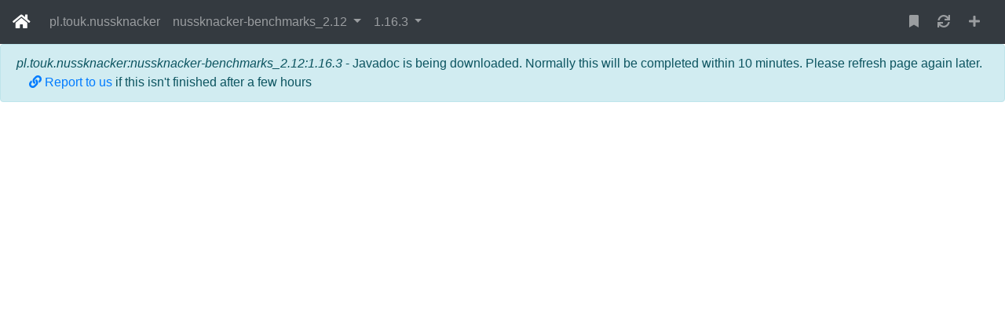

--- FILE ---
content_type: text/html; charset=UTF-8
request_url: https://www.javadoc.io/doc/pl.touk.nussknacker/nussknacker-benchmarks_2.12
body_size: 4637
content:








<!DOCTYPE html>
<html lang="en">
	<head>
		
		<title>nussknacker-benchmarks_2.12 1.16.3 javadoc (pl.touk.nussknacker)</title>

		<link rel="shortcut icon" type="image/png" href="/assets/images/fb2db6ea7688d54ae047109e0d71e3a0-favicon-32.png"/>

		
		<link rel="stylesheet" href="https://use.fontawesome.com/releases/v5.11.2/css/all.css" integrity="sha384-KA6wR/X5RY4zFAHpv/CnoG2UW1uogYfdnP67Uv7eULvTveboZJg0qUpmJZb5VqzN" crossorigin="anonymous">
		<link rel="stylesheet" href="https://stackpath.bootstrapcdn.com/bootstrap/4.3.1/css/bootstrap.min.css" integrity="sha384-ggOyR0iXCbMQv3Xipma34MD+dH/1fQ784/j6cY/iJTQUOhcWr7x9JvoRxT2MZw1T" crossorigin="anonymous">

		<link rel="stylesheet" media="screen" href="/assets/stylesheets/4642020abc00142d0f00e891a0be57e0-main.css">

		
	<link rel="stylesheet" media="screen" href="/assets/stylesheets/ec8cbc970044e0f38797a8709a186644-doc.css">


		<link rel="shortcut icon" type="image/png" href="/assets/images/1fbfb06ee55c8f0c1fa3eb2872b64375-favicon.png">

	</head>

	
	<body>
		
		
	<nav class="navbar navbar-expand bg-dark navbar-dark fixed-top" id="main-nav">
		<a href="/" class="navbar-brand">
			<i class="fas fa-home"></i>
		</a>

		<div class="collapse navbar-collapse" id="navbar-collapse">
			<ul class="navbar-nav mr-auto">
				<li class="nav-item">
					<a class="nav-link" href="/doc/pl.touk.nussknacker">pl.touk.nussknacker</a>
				</li>
				<li class="nav-item dropdown">
					<a href="#" class="nav-link dropdown-toggle" data-toggle="dropdown">
						nussknacker-benchmarks_2.12
					</a>
					<div class="dropdown-menu scrollable-menu">
						
						<a href="/doc/pl.touk.nussknacker/e2etests_2.12" class="dropdown-item">
							e2etests_2.12
						</a>
						
						<a href="/doc/pl.touk.nussknacker/e2etests_2.13" class="dropdown-item">
							e2etests_2.13
						</a>
						
						<a href="/doc/pl.touk.nussknacker/nussknacker-api_2.11" class="dropdown-item">
							nussknacker-api_2.11
						</a>
						
						<a href="/doc/pl.touk.nussknacker/nussknacker-api_2.12" class="dropdown-item">
							nussknacker-api_2.12
						</a>
						
						<a href="/doc/pl.touk.nussknacker/nussknacker-argonaut-utils_2.11" class="dropdown-item">
							nussknacker-argonaut-utils_2.11
						</a>
						
						<a href="/doc/pl.touk.nussknacker/nussknacker-avro-components-utils_2.12" class="dropdown-item">
							nussknacker-avro-components-utils_2.12
						</a>
						
						<a href="/doc/pl.touk.nussknacker/nussknacker-avro-flink-util_2.11" class="dropdown-item">
							nussknacker-avro-flink-util_2.11
						</a>
						
						<a href="/doc/pl.touk.nussknacker/nussknacker-avro-flink-util_2.12" class="dropdown-item">
							nussknacker-avro-flink-util_2.12
						</a>
						
						<a href="/doc/pl.touk.nussknacker/nussknacker-avro-util_2.12" class="dropdown-item">
							nussknacker-avro-util_2.12
						</a>
						
						<a href="/doc/pl.touk.nussknacker/nussknacker-base-components_2.12" class="dropdown-item">
							nussknacker-base-components_2.12
						</a>
						
						<a href="/doc/pl.touk.nussknacker/nussknacker-benchmarks_2.11" class="dropdown-item">
							nussknacker-benchmarks_2.11
						</a>
						
						<a href="/doc/pl.touk.nussknacker/nussknacker-benchmarks_2.12" class="dropdown-item">
							nussknacker-benchmarks_2.12
						</a>
						
						<a href="/doc/pl.touk.nussknacker/nussknacker-benchmarks_2.13" class="dropdown-item">
							nussknacker-benchmarks_2.13
						</a>
						
						<a href="/doc/pl.touk.nussknacker/nussknacker-bom_2.11" class="dropdown-item">
							nussknacker-bom_2.11
						</a>
						
						<a href="/doc/pl.touk.nussknacker/nussknacker-bom_2.12" class="dropdown-item">
							nussknacker-bom_2.12
						</a>
						
						<a href="/doc/pl.touk.nussknacker/nussknacker-bom_2.13" class="dropdown-item">
							nussknacker-bom_2.13
						</a>
						
						<a href="/doc/pl.touk.nussknacker/nussknacker-common-api_2.12" class="dropdown-item">
							nussknacker-common-api_2.12
						</a>
						
						<a href="/doc/pl.touk.nussknacker/nussknacker-common-api_2.13" class="dropdown-item">
							nussknacker-common-api_2.13
						</a>
						
						<a href="/doc/pl.touk.nussknacker/nussknacker-common-components-tests_2.12" class="dropdown-item">
							nussknacker-common-components-tests_2.12
						</a>
						
						<a href="/doc/pl.touk.nussknacker/nussknacker-common-components-tests_2.13" class="dropdown-item">
							nussknacker-common-components-tests_2.13
						</a>
						
						<a href="/doc/pl.touk.nussknacker/nussknacker-common-components_2.12" class="dropdown-item">
							nussknacker-common-components_2.12
						</a>
						
						<a href="/doc/pl.touk.nussknacker/nussknacker-common-components_2.13" class="dropdown-item">
							nussknacker-common-components_2.13
						</a>
						
						<a href="/doc/pl.touk.nussknacker/nussknacker-components-api_2.12" class="dropdown-item">
							nussknacker-components-api_2.12
						</a>
						
						<a href="/doc/pl.touk.nussknacker/nussknacker-components-api_2.13" class="dropdown-item">
							nussknacker-components-api_2.13
						</a>
						
						<a href="/doc/pl.touk.nussknacker/nussknacker-components-testkit_2.12" class="dropdown-item">
							nussknacker-components-testkit_2.12
						</a>
						
						<a href="/doc/pl.touk.nussknacker/nussknacker-components-testkit_2.13" class="dropdown-item">
							nussknacker-components-testkit_2.13
						</a>
						
						<a href="/doc/pl.touk.nussknacker/nussknacker-components-utils_2.12" class="dropdown-item">
							nussknacker-components-utils_2.12
						</a>
						
						<a href="/doc/pl.touk.nussknacker/nussknacker-components-utils_2.13" class="dropdown-item">
							nussknacker-components-utils_2.13
						</a>
						
						<a href="/doc/pl.touk.nussknacker/nussknacker-default-helpers_2.12" class="dropdown-item">
							nussknacker-default-helpers_2.12
						</a>
						
						<a href="/doc/pl.touk.nussknacker/nussknacker-default-helpers_2.13" class="dropdown-item">
							nussknacker-default-helpers_2.13
						</a>
						
						<a href="/doc/pl.touk.nussknacker/nussknacker-default-model_2.12" class="dropdown-item">
							nussknacker-default-model_2.12
						</a>
						
						<a href="/doc/pl.touk.nussknacker/nussknacker-default-model_2.13" class="dropdown-item">
							nussknacker-default-model_2.13
						</a>
						
						<a href="/doc/pl.touk.nussknacker/nussknacker-demo_2.11" class="dropdown-item">
							nussknacker-demo_2.11
						</a>
						
						<a href="/doc/pl.touk.nussknacker/nussknacker-demo_2.12" class="dropdown-item">
							nussknacker-demo_2.12
						</a>
						
						<a href="/doc/pl.touk.nussknacker/nussknacker-deployment-manager-api_2.12" class="dropdown-item">
							nussknacker-deployment-manager-api_2.12
						</a>
						
						<a href="/doc/pl.touk.nussknacker/nussknacker-deployment-manager-api_2.13" class="dropdown-item">
							nussknacker-deployment-manager-api_2.13
						</a>
						
						<a href="/doc/pl.touk.nussknacker/nussknacker-designer_2.12" class="dropdown-item">
							nussknacker-designer_2.12
						</a>
						
						<a href="/doc/pl.touk.nussknacker/nussknacker-designer_2.13" class="dropdown-item">
							nussknacker-designer_2.13
						</a>
						
						<a href="/doc/pl.touk.nussknacker/nussknacker-dev-periodic-dm_2.12" class="dropdown-item">
							nussknacker-dev-periodic-dm_2.12
						</a>
						
						<a href="/doc/pl.touk.nussknacker/nussknacker-dev-periodic-dm_2.13" class="dropdown-item">
							nussknacker-dev-periodic-dm_2.13
						</a>
						
						<a href="/doc/pl.touk.nussknacker/nussknacker-development-tests-manager_2.12" class="dropdown-item">
							nussknacker-development-tests-manager_2.12
						</a>
						
						<a href="/doc/pl.touk.nussknacker/nussknacker-development-tests-manager_2.13" class="dropdown-item">
							nussknacker-development-tests-manager_2.13
						</a>
						
						<a href="/doc/pl.touk.nussknacker/nussknacker-engine-standalone_2.11" class="dropdown-item">
							nussknacker-engine-standalone_2.11
						</a>
						
						<a href="/doc/pl.touk.nussknacker/nussknacker-example_2.11" class="dropdown-item">
							nussknacker-example_2.11
						</a>
						
						<a href="/doc/pl.touk.nussknacker/nussknacker-example_2.12" class="dropdown-item">
							nussknacker-example_2.12
						</a>
						
						<a href="/doc/pl.touk.nussknacker/nussknacker-extensions-api_2.12" class="dropdown-item">
							nussknacker-extensions-api_2.12
						</a>
						
						<a href="/doc/pl.touk.nussknacker/nussknacker-extensions-api_2.13" class="dropdown-item">
							nussknacker-extensions-api_2.13
						</a>
						
						<a href="/doc/pl.touk.nussknacker/nussknacker-flink-api_2.11" class="dropdown-item">
							nussknacker-flink-api_2.11
						</a>
						
						<a href="/doc/pl.touk.nussknacker/nussknacker-flink-api_2.12" class="dropdown-item">
							nussknacker-flink-api_2.12
						</a>
						
						<a href="/doc/pl.touk.nussknacker/nussknacker-flink-avro-components-utils_2.12" class="dropdown-item">
							nussknacker-flink-avro-components-utils_2.12
						</a>
						
						<a href="/doc/pl.touk.nussknacker/nussknacker-flink-avro-util_2.12" class="dropdown-item">
							nussknacker-flink-avro-util_2.12
						</a>
						
						<a href="/doc/pl.touk.nussknacker/nussknacker-flink-base-components-tests_2.12" class="dropdown-item">
							nussknacker-flink-base-components-tests_2.12
						</a>
						
						<a href="/doc/pl.touk.nussknacker/nussknacker-flink-base-components-tests_2.13" class="dropdown-item">
							nussknacker-flink-base-components-tests_2.13
						</a>
						
						<a href="/doc/pl.touk.nussknacker/nussknacker-flink-base-components_2.12" class="dropdown-item">
							nussknacker-flink-base-components_2.12
						</a>
						
						<a href="/doc/pl.touk.nussknacker/nussknacker-flink-base-components_2.13" class="dropdown-item">
							nussknacker-flink-base-components_2.13
						</a>
						
						<a href="/doc/pl.touk.nussknacker/nussknacker-flink-base-unbounded-components_2.12" class="dropdown-item">
							nussknacker-flink-base-unbounded-components_2.12
						</a>
						
						<a href="/doc/pl.touk.nussknacker/nussknacker-flink-base-unbounded-components_2.13" class="dropdown-item">
							nussknacker-flink-base-unbounded-components_2.13
						</a>
						
						<a href="/doc/pl.touk.nussknacker/nussknacker-flink-compatibility-1-18-kafka-components_2.12" class="dropdown-item">
							nussknacker-flink-compatibility-1-18-kafka-components_2.12
						</a>
						
						<a href="/doc/pl.touk.nussknacker/nussknacker-flink-compatibility-1-18-kafka-components_2.13" class="dropdown-item">
							nussknacker-flink-compatibility-1-18-kafka-components_2.13
						</a>
						
						<a href="/doc/pl.touk.nussknacker/nussknacker-flink-compatibility-1-18-model_2.12" class="dropdown-item">
							nussknacker-flink-compatibility-1-18-model_2.12
						</a>
						
						<a href="/doc/pl.touk.nussknacker/nussknacker-flink-compatibility-1-18-model_2.13" class="dropdown-item">
							nussknacker-flink-compatibility-1-18-model_2.13
						</a>
						
						<a href="/doc/pl.touk.nussknacker/nussknacker-flink-components-api_2.12" class="dropdown-item">
							nussknacker-flink-components-api_2.12
						</a>
						
						<a href="/doc/pl.touk.nussknacker/nussknacker-flink-components-api_2.13" class="dropdown-item">
							nussknacker-flink-components-api_2.13
						</a>
						
						<a href="/doc/pl.touk.nussknacker/nussknacker-flink-components-testkit_2.12" class="dropdown-item">
							nussknacker-flink-components-testkit_2.12
						</a>
						
						<a href="/doc/pl.touk.nussknacker/nussknacker-flink-components-testkit_2.13" class="dropdown-item">
							nussknacker-flink-components-testkit_2.13
						</a>
						
						<a href="/doc/pl.touk.nussknacker/nussknacker-flink-components-utils_2.12" class="dropdown-item">
							nussknacker-flink-components-utils_2.12
						</a>
						
						<a href="/doc/pl.touk.nussknacker/nussknacker-flink-components-utils_2.13" class="dropdown-item">
							nussknacker-flink-components-utils_2.13
						</a>
						
						<a href="/doc/pl.touk.nussknacker/nussknacker-flink-dev-model-java_2.12" class="dropdown-item">
							nussknacker-flink-dev-model-java_2.12
						</a>
						
						<a href="/doc/pl.touk.nussknacker/nussknacker-flink-dev-model-java_2.13" class="dropdown-item">
							nussknacker-flink-dev-model-java_2.13
						</a>
						
						<a href="/doc/pl.touk.nussknacker/nussknacker-flink-dev-model_2.12" class="dropdown-item">
							nussknacker-flink-dev-model_2.12
						</a>
						
						<a href="/doc/pl.touk.nussknacker/nussknacker-flink-dev-model_2.13" class="dropdown-item">
							nussknacker-flink-dev-model_2.13
						</a>
						
						<a href="/doc/pl.touk.nussknacker/nussknacker-flink-engine_2.12" class="dropdown-item">
							nussknacker-flink-engine_2.12
						</a>
						
						<a href="/doc/pl.touk.nussknacker/nussknacker-flink-executor_2.12" class="dropdown-item">
							nussknacker-flink-executor_2.12
						</a>
						
						<a href="/doc/pl.touk.nussknacker/nussknacker-flink-executor_2.13" class="dropdown-item">
							nussknacker-flink-executor_2.13
						</a>
						
						<a href="/doc/pl.touk.nussknacker/nussknacker-flink-extensions-api_2.12" class="dropdown-item">
							nussknacker-flink-extensions-api_2.12
						</a>
						
						<a href="/doc/pl.touk.nussknacker/nussknacker-flink-extensions-api_2.13" class="dropdown-item">
							nussknacker-flink-extensions-api_2.13
						</a>
						
						<a href="/doc/pl.touk.nussknacker/nussknacker-flink-kafka-components-utils_2.12" class="dropdown-item">
							nussknacker-flink-kafka-components-utils_2.12
						</a>
						
						<a href="/doc/pl.touk.nussknacker/nussknacker-flink-kafka-components-utils_2.13" class="dropdown-item">
							nussknacker-flink-kafka-components-utils_2.13
						</a>
						
						<a href="/doc/pl.touk.nussknacker/nussknacker-flink-kafka-components_2.12" class="dropdown-item">
							nussknacker-flink-kafka-components_2.12
						</a>
						
						<a href="/doc/pl.touk.nussknacker/nussknacker-flink-kafka-components_2.13" class="dropdown-item">
							nussknacker-flink-kafka-components_2.13
						</a>
						
						<a href="/doc/pl.touk.nussknacker/nussknacker-flink-kafka-util_2.12" class="dropdown-item">
							nussknacker-flink-kafka-util_2.12
						</a>
						
						<a href="/doc/pl.touk.nussknacker/nussknacker-flink-manager_2.11" class="dropdown-item">
							nussknacker-flink-manager_2.11
						</a>
						
						<a href="/doc/pl.touk.nussknacker/nussknacker-flink-manager_2.12" class="dropdown-item">
							nussknacker-flink-manager_2.12
						</a>
						
						<a href="/doc/pl.touk.nussknacker/nussknacker-flink-manager_2.13" class="dropdown-item">
							nussknacker-flink-manager_2.13
						</a>
						
						<a href="/doc/pl.touk.nussknacker/nussknacker-flink-periodic-manager_2.11" class="dropdown-item">
							nussknacker-flink-periodic-manager_2.11
						</a>
						
						<a href="/doc/pl.touk.nussknacker/nussknacker-flink-periodic-manager_2.12" class="dropdown-item">
							nussknacker-flink-periodic-manager_2.12
						</a>
						
						<a href="/doc/pl.touk.nussknacker/nussknacker-flink-periodic-manager_2.13" class="dropdown-item">
							nussknacker-flink-periodic-manager_2.13
						</a>
						
						<a href="/doc/pl.touk.nussknacker/nussknacker-flink-scala-utils_2.12" class="dropdown-item">
							nussknacker-flink-scala-utils_2.12
						</a>
						
						<a href="/doc/pl.touk.nussknacker/nussknacker-flink-scala-utils_2.13" class="dropdown-item">
							nussknacker-flink-scala-utils_2.13
						</a>
						
						<a href="/doc/pl.touk.nussknacker/nussknacker-flink-schemed-kafka-components-utils_2.12" class="dropdown-item">
							nussknacker-flink-schemed-kafka-components-utils_2.12
						</a>
						
						<a href="/doc/pl.touk.nussknacker/nussknacker-flink-schemed-kafka-components-utils_2.13" class="dropdown-item">
							nussknacker-flink-schemed-kafka-components-utils_2.13
						</a>
						
						<a href="/doc/pl.touk.nussknacker/nussknacker-flink-table-components_2.12" class="dropdown-item">
							nussknacker-flink-table-components_2.12
						</a>
						
						<a href="/doc/pl.touk.nussknacker/nussknacker-flink-table-components_2.13" class="dropdown-item">
							nussknacker-flink-table-components_2.13
						</a>
						
						<a href="/doc/pl.touk.nussknacker/nussknacker-flink-test-util_2.11" class="dropdown-item">
							nussknacker-flink-test-util_2.11
						</a>
						
						<a href="/doc/pl.touk.nussknacker/nussknacker-flink-test-util_2.12" class="dropdown-item">
							nussknacker-flink-test-util_2.12
						</a>
						
						<a href="/doc/pl.touk.nussknacker/nussknacker-flink-test-utils_2.12" class="dropdown-item">
							nussknacker-flink-test-utils_2.12
						</a>
						
						<a href="/doc/pl.touk.nussknacker/nussknacker-flink-test-utils_2.13" class="dropdown-item">
							nussknacker-flink-test-utils_2.13
						</a>
						
						<a href="/doc/pl.touk.nussknacker/nussknacker-flink-tests_2.12" class="dropdown-item">
							nussknacker-flink-tests_2.12
						</a>
						
						<a href="/doc/pl.touk.nussknacker/nussknacker-flink-tests_2.13" class="dropdown-item">
							nussknacker-flink-tests_2.13
						</a>
						
						<a href="/doc/pl.touk.nussknacker/nussknacker-flink-util_2.11" class="dropdown-item">
							nussknacker-flink-util_2.11
						</a>
						
						<a href="/doc/pl.touk.nussknacker/nussknacker-flink-util_2.12" class="dropdown-item">
							nussknacker-flink-util_2.12
						</a>
						
						<a href="/doc/pl.touk.nussknacker/nussknacker-generic-model_2.11" class="dropdown-item">
							nussknacker-generic-model_2.11
						</a>
						
						<a href="/doc/pl.touk.nussknacker/nussknacker-generic-model_2.12" class="dropdown-item">
							nussknacker-generic-model_2.12
						</a>
						
						<a href="/doc/pl.touk.nussknacker/nussknacker-helpers-utils_2.12" class="dropdown-item">
							nussknacker-helpers-utils_2.12
						</a>
						
						<a href="/doc/pl.touk.nussknacker/nussknacker-http-utils_2.11" class="dropdown-item">
							nussknacker-http-utils_2.11
						</a>
						
						<a href="/doc/pl.touk.nussknacker/nussknacker-http-utils_2.12" class="dropdown-item">
							nussknacker-http-utils_2.12
						</a>
						
						<a href="/doc/pl.touk.nussknacker/nussknacker-http-utils_2.13" class="dropdown-item">
							nussknacker-http-utils_2.13
						</a>
						
						<a href="/doc/pl.touk.nussknacker/nussknacker-interpreter_2.11" class="dropdown-item">
							nussknacker-interpreter_2.11
						</a>
						
						<a href="/doc/pl.touk.nussknacker/nussknacker-interpreter_2.12" class="dropdown-item">
							nussknacker-interpreter_2.12
						</a>
						
						<a href="/doc/pl.touk.nussknacker/nussknacker-interpreter_2.13" class="dropdown-item">
							nussknacker-interpreter_2.13
						</a>
						
						<a href="/doc/pl.touk.nussknacker/nussknacker-json-utils_2.12" class="dropdown-item">
							nussknacker-json-utils_2.12
						</a>
						
						<a href="/doc/pl.touk.nussknacker/nussknacker-json-utils_2.13" class="dropdown-item">
							nussknacker-json-utils_2.13
						</a>
						
						<a href="/doc/pl.touk.nussknacker/nussknacker-kafka-components-utils_2.12" class="dropdown-item">
							nussknacker-kafka-components-utils_2.12
						</a>
						
						<a href="/doc/pl.touk.nussknacker/nussknacker-kafka-components-utils_2.13" class="dropdown-item">
							nussknacker-kafka-components-utils_2.13
						</a>
						
						<a href="/doc/pl.touk.nussknacker/nussknacker-kafka-components_2.12" class="dropdown-item">
							nussknacker-kafka-components_2.12
						</a>
						
						<a href="/doc/pl.touk.nussknacker/nussknacker-kafka-flink-util_2.11" class="dropdown-item">
							nussknacker-kafka-flink-util_2.11
						</a>
						
						<a href="/doc/pl.touk.nussknacker/nussknacker-kafka-flink-util_2.12" class="dropdown-item">
							nussknacker-kafka-flink-util_2.12
						</a>
						
						<a href="/doc/pl.touk.nussknacker/nussknacker-kafka-test-util_2.11" class="dropdown-item">
							nussknacker-kafka-test-util_2.11
						</a>
						
						<a href="/doc/pl.touk.nussknacker/nussknacker-kafka-test-util_2.12" class="dropdown-item">
							nussknacker-kafka-test-util_2.12
						</a>
						
						<a href="/doc/pl.touk.nussknacker/nussknacker-kafka-test-utils_2.12" class="dropdown-item">
							nussknacker-kafka-test-utils_2.12
						</a>
						
						<a href="/doc/pl.touk.nussknacker/nussknacker-kafka-test-utils_2.13" class="dropdown-item">
							nussknacker-kafka-test-utils_2.13
						</a>
						
						<a href="/doc/pl.touk.nussknacker/nussknacker-kafka-util_2.12" class="dropdown-item">
							nussknacker-kafka-util_2.12
						</a>
						
						<a href="/doc/pl.touk.nussknacker/nussknacker-kafka-utils_2.12" class="dropdown-item">
							nussknacker-kafka-utils_2.12
						</a>
						
						<a href="/doc/pl.touk.nussknacker/nussknacker-kafka-utils_2.13" class="dropdown-item">
							nussknacker-kafka-utils_2.13
						</a>
						
						<a href="/doc/pl.touk.nussknacker/nussknacker-kafka_2.11" class="dropdown-item">
							nussknacker-kafka_2.11
						</a>
						
						<a href="/doc/pl.touk.nussknacker/nussknacker-kafka_2.12" class="dropdown-item">
							nussknacker-kafka_2.12
						</a>
						
						<a href="/doc/pl.touk.nussknacker/nussknacker-listener-api_2.11" class="dropdown-item">
							nussknacker-listener-api_2.11
						</a>
						
						<a href="/doc/pl.touk.nussknacker/nussknacker-listener-api_2.12" class="dropdown-item">
							nussknacker-listener-api_2.12
						</a>
						
						<a href="/doc/pl.touk.nussknacker/nussknacker-listener-api_2.13" class="dropdown-item">
							nussknacker-listener-api_2.13
						</a>
						
						<a href="/doc/pl.touk.nussknacker/nussknacker-lite-api_2.12" class="dropdown-item">
							nussknacker-lite-api_2.12
						</a>
						
						<a href="/doc/pl.touk.nussknacker/nussknacker-lite-base-components_2.12" class="dropdown-item">
							nussknacker-lite-base-components_2.12
						</a>
						
						<a href="/doc/pl.touk.nussknacker/nussknacker-lite-base-components_2.13" class="dropdown-item">
							nussknacker-lite-base-components_2.13
						</a>
						
						<a href="/doc/pl.touk.nussknacker/nussknacker-lite-components-api_2.12" class="dropdown-item">
							nussknacker-lite-components-api_2.12
						</a>
						
						<a href="/doc/pl.touk.nussknacker/nussknacker-lite-components-api_2.13" class="dropdown-item">
							nussknacker-lite-components-api_2.13
						</a>
						
						<a href="/doc/pl.touk.nussknacker/nussknacker-lite-components-testkit_2.12" class="dropdown-item">
							nussknacker-lite-components-testkit_2.12
						</a>
						
						<a href="/doc/pl.touk.nussknacker/nussknacker-lite-components-testkit_2.13" class="dropdown-item">
							nussknacker-lite-components-testkit_2.13
						</a>
						
						<a href="/doc/pl.touk.nussknacker/nussknacker-lite-deploymentmanager_2.12" class="dropdown-item">
							nussknacker-lite-deploymentmanager_2.12
						</a>
						
						<a href="/doc/pl.touk.nussknacker/nussknacker-lite-deploymentmanager_2.13" class="dropdown-item">
							nussknacker-lite-deploymentmanager_2.13
						</a>
						
						<a href="/doc/pl.touk.nussknacker/nussknacker-lite-embedded-deploymentmanager_2.12" class="dropdown-item">
							nussknacker-lite-embedded-deploymentmanager_2.12
						</a>
						
						<a href="/doc/pl.touk.nussknacker/nussknacker-lite-embedded-deploymentmanager_2.13" class="dropdown-item">
							nussknacker-lite-embedded-deploymentmanager_2.13
						</a>
						
						<a href="/doc/pl.touk.nussknacker/nussknacker-lite-k8s-deploymentmanager_2.12" class="dropdown-item">
							nussknacker-lite-k8s-deploymentmanager_2.12
						</a>
						
						<a href="/doc/pl.touk.nussknacker/nussknacker-lite-k8s-deploymentmanager_2.13" class="dropdown-item">
							nussknacker-lite-k8s-deploymentmanager_2.13
						</a>
						
						<a href="/doc/pl.touk.nussknacker/nussknacker-lite-kafka-components-api_2.12" class="dropdown-item">
							nussknacker-lite-kafka-components-api_2.12
						</a>
						
						<a href="/doc/pl.touk.nussknacker/nussknacker-lite-kafka-components-api_2.13" class="dropdown-item">
							nussknacker-lite-kafka-components-api_2.13
						</a>
						
						<a href="/doc/pl.touk.nussknacker/nussknacker-lite-kafka-components-tests_2.12" class="dropdown-item">
							nussknacker-lite-kafka-components-tests_2.12
						</a>
						
						<a href="/doc/pl.touk.nussknacker/nussknacker-lite-kafka-components-tests_2.13" class="dropdown-item">
							nussknacker-lite-kafka-components-tests_2.13
						</a>
						
						<a href="/doc/pl.touk.nussknacker/nussknacker-lite-kafka-components_2.12" class="dropdown-item">
							nussknacker-lite-kafka-components_2.12
						</a>
						
						<a href="/doc/pl.touk.nussknacker/nussknacker-lite-kafka-components_2.13" class="dropdown-item">
							nussknacker-lite-kafka-components_2.13
						</a>
						
						<a href="/doc/pl.touk.nussknacker/nussknacker-lite-kafka-runtime-bin-test_2.12" class="dropdown-item">
							nussknacker-lite-kafka-runtime-bin-test_2.12
						</a>
						
						<a href="/doc/pl.touk.nussknacker/nussknacker-lite-kafka-runtime_2.12" class="dropdown-item">
							nussknacker-lite-kafka-runtime_2.12
						</a>
						
						<a href="/doc/pl.touk.nussknacker/nussknacker-lite-kafka-runtime_2.13" class="dropdown-item">
							nussknacker-lite-kafka-runtime_2.13
						</a>
						
						<a href="/doc/pl.touk.nussknacker/nussknacker-lite-model_2.12" class="dropdown-item">
							nussknacker-lite-model_2.12
						</a>
						
						<a href="/doc/pl.touk.nussknacker/nussknacker-lite-request-response-components-tests_2.12" class="dropdown-item">
							nussknacker-lite-request-response-components-tests_2.12
						</a>
						
						<a href="/doc/pl.touk.nussknacker/nussknacker-lite-request-response-components-tests_2.13" class="dropdown-item">
							nussknacker-lite-request-response-components-tests_2.13
						</a>
						
						<a href="/doc/pl.touk.nussknacker/nussknacker-lite-request-response-components_2.12" class="dropdown-item">
							nussknacker-lite-request-response-components_2.12
						</a>
						
						<a href="/doc/pl.touk.nussknacker/nussknacker-lite-request-response-components_2.13" class="dropdown-item">
							nussknacker-lite-request-response-components_2.13
						</a>
						
						<a href="/doc/pl.touk.nussknacker/nussknacker-lite-runtime-app-integration-test_2.12" class="dropdown-item">
							nussknacker-lite-runtime-app-integration-test_2.12
						</a>
						
						<a href="/doc/pl.touk.nussknacker/nussknacker-lite-runtime-app-integration-test_2.13" class="dropdown-item">
							nussknacker-lite-runtime-app-integration-test_2.13
						</a>
						
						<a href="/doc/pl.touk.nussknacker/nussknacker-lite-runtime-app_2.12" class="dropdown-item">
							nussknacker-lite-runtime-app_2.12
						</a>
						
						<a href="/doc/pl.touk.nussknacker/nussknacker-lite-runtime-app_2.13" class="dropdown-item">
							nussknacker-lite-runtime-app_2.13
						</a>
						
						<a href="/doc/pl.touk.nussknacker/nussknacker-lite-runtime_2.12" class="dropdown-item">
							nussknacker-lite-runtime_2.12
						</a>
						
						<a href="/doc/pl.touk.nussknacker/nussknacker-lite-runtime_2.13" class="dropdown-item">
							nussknacker-lite-runtime_2.13
						</a>
						
						<a href="/doc/pl.touk.nussknacker/nussknacker-management-batch-sample_2.11" class="dropdown-item">
							nussknacker-management-batch-sample_2.11
						</a>
						
						<a href="/doc/pl.touk.nussknacker/nussknacker-management-batch-sample_2.12" class="dropdown-item">
							nussknacker-management-batch-sample_2.12
						</a>
						
						<a href="/doc/pl.touk.nussknacker/nussknacker-management-java-sample_2.11" class="dropdown-item">
							nussknacker-management-java-sample_2.11
						</a>
						
						<a href="/doc/pl.touk.nussknacker/nussknacker-management-java-sample_2.12" class="dropdown-item">
							nussknacker-management-java-sample_2.12
						</a>
						
						<a href="/doc/pl.touk.nussknacker/nussknacker-management-sample_2.11" class="dropdown-item">
							nussknacker-management-sample_2.11
						</a>
						
						<a href="/doc/pl.touk.nussknacker/nussknacker-management-sample_2.12" class="dropdown-item">
							nussknacker-management-sample_2.12
						</a>
						
						<a href="/doc/pl.touk.nussknacker/nussknacker-management_2.11" class="dropdown-item">
							nussknacker-management_2.11
						</a>
						
						<a href="/doc/pl.touk.nussknacker/nussknacker-management_2.12" class="dropdown-item">
							nussknacker-management_2.12
						</a>
						
						<a href="/doc/pl.touk.nussknacker/nussknacker-math-utils_2.12" class="dropdown-item">
							nussknacker-math-utils_2.12
						</a>
						
						<a href="/doc/pl.touk.nussknacker/nussknacker-math-utils_2.13" class="dropdown-item">
							nussknacker-math-utils_2.13
						</a>
						
						<a href="/doc/pl.touk.nussknacker/nussknacker-model-flink-util_2.11" class="dropdown-item">
							nussknacker-model-flink-util_2.11
						</a>
						
						<a href="/doc/pl.touk.nussknacker/nussknacker-model-flink-util_2.12" class="dropdown-item">
							nussknacker-model-flink-util_2.12
						</a>
						
						<a href="/doc/pl.touk.nussknacker/nussknacker-model-util_2.12" class="dropdown-item">
							nussknacker-model-util_2.12
						</a>
						
						<a href="/doc/pl.touk.nussknacker/nussknacker-openapi_2.11" class="dropdown-item">
							nussknacker-openapi_2.11
						</a>
						
						<a href="/doc/pl.touk.nussknacker/nussknacker-openapi_2.12" class="dropdown-item">
							nussknacker-openapi_2.12
						</a>
						
						<a href="/doc/pl.touk.nussknacker/nussknacker-openapi_2.13" class="dropdown-item">
							nussknacker-openapi_2.13
						</a>
						
						<a href="/doc/pl.touk.nussknacker/nussknacker-perf-test-sample_2.11" class="dropdown-item">
							nussknacker-perf-test-sample_2.11
						</a>
						
						<a href="/doc/pl.touk.nussknacker/nussknacker-perf-test_2.11" class="dropdown-item">
							nussknacker-perf-test_2.11
						</a>
						
						<a href="/doc/pl.touk.nussknacker/nussknacker-process-reports_2.11" class="dropdown-item">
							nussknacker-process-reports_2.11
						</a>
						
						<a href="/doc/pl.touk.nussknacker/nussknacker-process-reports_2.12" class="dropdown-item">
							nussknacker-process-reports_2.12
						</a>
						
						<a href="/doc/pl.touk.nussknacker/nussknacker-process-reports_2.13" class="dropdown-item">
							nussknacker-process-reports_2.13
						</a>
						
						<a href="/doc/pl.touk.nussknacker/nussknacker-process_2.11" class="dropdown-item">
							nussknacker-process_2.11
						</a>
						
						<a href="/doc/pl.touk.nussknacker/nussknacker-process_2.12" class="dropdown-item">
							nussknacker-process_2.12
						</a>
						
						<a href="/doc/pl.touk.nussknacker/nussknacker-queryable-state_2.11" class="dropdown-item">
							nussknacker-queryable-state_2.11
						</a>
						
						<a href="/doc/pl.touk.nussknacker/nussknacker-queryable-state_2.12" class="dropdown-item">
							nussknacker-queryable-state_2.12
						</a>
						
						<a href="/doc/pl.touk.nussknacker/nussknacker-request-response-api_2.12" class="dropdown-item">
							nussknacker-request-response-api_2.12
						</a>
						
						<a href="/doc/pl.touk.nussknacker/nussknacker-request-response-app_2.12" class="dropdown-item">
							nussknacker-request-response-app_2.12
						</a>
						
						<a href="/doc/pl.touk.nussknacker/nussknacker-request-response-components-api_2.12" class="dropdown-item">
							nussknacker-request-response-components-api_2.12
						</a>
						
						<a href="/doc/pl.touk.nussknacker/nussknacker-request-response-components-api_2.13" class="dropdown-item">
							nussknacker-request-response-components-api_2.13
						</a>
						
						<a href="/doc/pl.touk.nussknacker/nussknacker-request-response-components-utils_2.12" class="dropdown-item">
							nussknacker-request-response-components-utils_2.12
						</a>
						
						<a href="/doc/pl.touk.nussknacker/nussknacker-request-response-components-utils_2.13" class="dropdown-item">
							nussknacker-request-response-components-utils_2.13
						</a>
						
						<a href="/doc/pl.touk.nussknacker/nussknacker-request-response-runtime_2.12" class="dropdown-item">
							nussknacker-request-response-runtime_2.12
						</a>
						
						<a href="/doc/pl.touk.nussknacker/nussknacker-request-response-runtime_2.13" class="dropdown-item">
							nussknacker-request-response-runtime_2.13
						</a>
						
						<a href="/doc/pl.touk.nussknacker/nussknacker-request-response-util_2.12" class="dropdown-item">
							nussknacker-request-response-util_2.12
						</a>
						
						<a href="/doc/pl.touk.nussknacker/nussknacker-restmodel_2.11" class="dropdown-item">
							nussknacker-restmodel_2.11
						</a>
						
						<a href="/doc/pl.touk.nussknacker/nussknacker-restmodel_2.12" class="dropdown-item">
							nussknacker-restmodel_2.12
						</a>
						
						<a href="/doc/pl.touk.nussknacker/nussknacker-restmodel_2.13" class="dropdown-item">
							nussknacker-restmodel_2.13
						</a>
						
						<a href="/doc/pl.touk.nussknacker/nussknacker-scenario-api_2.12" class="dropdown-item">
							nussknacker-scenario-api_2.12
						</a>
						
						<a href="/doc/pl.touk.nussknacker/nussknacker-scenario-api_2.13" class="dropdown-item">
							nussknacker-scenario-api_2.13
						</a>
						
						<a href="/doc/pl.touk.nussknacker/nussknacker-scenario-compiler_2.12" class="dropdown-item">
							nussknacker-scenario-compiler_2.12
						</a>
						
						<a href="/doc/pl.touk.nussknacker/nussknacker-scenario-compiler_2.13" class="dropdown-item">
							nussknacker-scenario-compiler_2.13
						</a>
						
						<a href="/doc/pl.touk.nussknacker/nussknacker-schemed-kafka-components-utils_2.12" class="dropdown-item">
							nussknacker-schemed-kafka-components-utils_2.12
						</a>
						
						<a href="/doc/pl.touk.nussknacker/nussknacker-schemed-kafka-components-utils_2.13" class="dropdown-item">
							nussknacker-schemed-kafka-components-utils_2.13
						</a>
						
						<a href="/doc/pl.touk.nussknacker/nussknacker-security-api_2.11" class="dropdown-item">
							nussknacker-security-api_2.11
						</a>
						
						<a href="/doc/pl.touk.nussknacker/nussknacker-security_2.11" class="dropdown-item">
							nussknacker-security_2.11
						</a>
						
						<a href="/doc/pl.touk.nussknacker/nussknacker-security_2.12" class="dropdown-item">
							nussknacker-security_2.12
						</a>
						
						<a href="/doc/pl.touk.nussknacker/nussknacker-security_2.13" class="dropdown-item">
							nussknacker-security_2.13
						</a>
						
						<a href="/doc/pl.touk.nussknacker/nussknacker-sql_2.11" class="dropdown-item">
							nussknacker-sql_2.11
						</a>
						
						<a href="/doc/pl.touk.nussknacker/nussknacker-sql_2.12" class="dropdown-item">
							nussknacker-sql_2.12
						</a>
						
						<a href="/doc/pl.touk.nussknacker/nussknacker-sql_2.13" class="dropdown-item">
							nussknacker-sql_2.13
						</a>
						
						<a href="/doc/pl.touk.nussknacker/nussknacker-standalone-api_2.11" class="dropdown-item">
							nussknacker-standalone-api_2.11
						</a>
						
						<a href="/doc/pl.touk.nussknacker/nussknacker-standalone-api_2.12" class="dropdown-item">
							nussknacker-standalone-api_2.12
						</a>
						
						<a href="/doc/pl.touk.nussknacker/nussknacker-standalone-app_2.11" class="dropdown-item">
							nussknacker-standalone-app_2.11
						</a>
						
						<a href="/doc/pl.touk.nussknacker/nussknacker-standalone-app_2.12" class="dropdown-item">
							nussknacker-standalone-app_2.12
						</a>
						
						<a href="/doc/pl.touk.nussknacker/nussknacker-standalone-engine_2.11" class="dropdown-item">
							nussknacker-standalone-engine_2.11
						</a>
						
						<a href="/doc/pl.touk.nussknacker/nussknacker-standalone-engine_2.12" class="dropdown-item">
							nussknacker-standalone-engine_2.12
						</a>
						
						<a href="/doc/pl.touk.nussknacker/nussknacker-standalone-sample_2.11" class="dropdown-item">
							nussknacker-standalone-sample_2.11
						</a>
						
						<a href="/doc/pl.touk.nussknacker/nussknacker-standalone-sample_2.12" class="dropdown-item">
							nussknacker-standalone-sample_2.12
						</a>
						
						<a href="/doc/pl.touk.nussknacker/nussknacker-standalone-util_2.11" class="dropdown-item">
							nussknacker-standalone-util_2.11
						</a>
						
						<a href="/doc/pl.touk.nussknacker/nussknacker-standalone-util_2.12" class="dropdown-item">
							nussknacker-standalone-util_2.12
						</a>
						
						<a href="/doc/pl.touk.nussknacker/nussknacker-test-util_2.11" class="dropdown-item">
							nussknacker-test-util_2.11
						</a>
						
						<a href="/doc/pl.touk.nussknacker/nussknacker-test-util_2.12" class="dropdown-item">
							nussknacker-test-util_2.12
						</a>
						
						<a href="/doc/pl.touk.nussknacker/nussknacker-test-utils_2.12" class="dropdown-item">
							nussknacker-test-utils_2.12
						</a>
						
						<a href="/doc/pl.touk.nussknacker/nussknacker-test-utils_2.13" class="dropdown-item">
							nussknacker-test-utils_2.13
						</a>
						
						<a href="/doc/pl.touk.nussknacker/nussknacker-ui_2.11" class="dropdown-item">
							nussknacker-ui_2.11
						</a>
						
						<a href="/doc/pl.touk.nussknacker/nussknacker-ui_2.12" class="dropdown-item">
							nussknacker-ui_2.12
						</a>
						
						<a href="/doc/pl.touk.nussknacker/nussknacker-util_2.11" class="dropdown-item">
							nussknacker-util_2.11
						</a>
						
						<a href="/doc/pl.touk.nussknacker/nussknacker-util_2.12" class="dropdown-item">
							nussknacker-util_2.12
						</a>
						
						<a href="/doc/pl.touk.nussknacker/nussknacker-utils-internal_2.12" class="dropdown-item">
							nussknacker-utils-internal_2.12
						</a>
						
						<a href="/doc/pl.touk.nussknacker/nussknacker-utils-internal_2.13" class="dropdown-item">
							nussknacker-utils-internal_2.13
						</a>
						
						<a href="/doc/pl.touk.nussknacker/nussknacker-utils_2.12" class="dropdown-item">
							nussknacker-utils_2.12
						</a>
						
						<a href="/doc/pl.touk.nussknacker/nussknacker-utils_2.13" class="dropdown-item">
							nussknacker-utils_2.13
						</a>
						
					</div>
				</li>
				<li class="nav-item dropdown">
					<a href="#" class="nav-link dropdown-toggle" data-toggle="dropdown">
						1.16.3
					</a>
					<div class="dropdown-menu scrollable-menu">
						<a href="/doc/pl.touk.nussknacker/nussknacker-benchmarks_2.12/latest/index.html" class="dropdown-item">
							1.18.1
						</a>

						
						<a href="/doc/pl.touk.nussknacker/nussknacker-benchmarks_2.12/1.18.0/index.html" class="dropdown-item">
							1.18.0
						</a>
						
						<a href="/doc/pl.touk.nussknacker/nussknacker-benchmarks_2.12/1.18.0-RC2/index.html" class="dropdown-item">
							1.18.0-RC2
						</a>
						
						<a href="/doc/pl.touk.nussknacker/nussknacker-benchmarks_2.12/1.18.0-RC1/index.html" class="dropdown-item">
							1.18.0-RC1
						</a>
						
						<a href="/doc/pl.touk.nussknacker/nussknacker-benchmarks_2.12/1.17.0/index.html" class="dropdown-item">
							1.17.0
						</a>
						
						<a href="/doc/pl.touk.nussknacker/nussknacker-benchmarks_2.12/1.17.0-RC2/index.html" class="dropdown-item">
							1.17.0-RC2
						</a>
						
						<a href="/doc/pl.touk.nussknacker/nussknacker-benchmarks_2.12/1.17.0-RC1/index.html" class="dropdown-item">
							1.17.0-RC1
						</a>
						
						<a href="/doc/pl.touk.nussknacker/nussknacker-benchmarks_2.12/1.16.3/index.html" class="dropdown-item">
							1.16.3
						</a>
						
						<a href="/doc/pl.touk.nussknacker/nussknacker-benchmarks_2.12/1.16.2/index.html" class="dropdown-item">
							1.16.2
						</a>
						
						<a href="/doc/pl.touk.nussknacker/nussknacker-benchmarks_2.12/1.16.1/index.html" class="dropdown-item">
							1.16.1
						</a>
						
						<a href="/doc/pl.touk.nussknacker/nussknacker-benchmarks_2.12/1.16.0/index.html" class="dropdown-item">
							1.16.0
						</a>
						
						<a href="/doc/pl.touk.nussknacker/nussknacker-benchmarks_2.12/1.16.0-RC2/index.html" class="dropdown-item">
							1.16.0-RC2
						</a>
						
						<a href="/doc/pl.touk.nussknacker/nussknacker-benchmarks_2.12/1.16.0-RC1/index.html" class="dropdown-item">
							1.16.0-RC1
						</a>
						
						<a href="/doc/pl.touk.nussknacker/nussknacker-benchmarks_2.12/1.15.4/index.html" class="dropdown-item">
							1.15.4
						</a>
						
						<a href="/doc/pl.touk.nussknacker/nussknacker-benchmarks_2.12/1.15.3/index.html" class="dropdown-item">
							1.15.3
						</a>
						
						<a href="/doc/pl.touk.nussknacker/nussknacker-benchmarks_2.12/1.15.2/index.html" class="dropdown-item">
							1.15.2
						</a>
						
						<a href="/doc/pl.touk.nussknacker/nussknacker-benchmarks_2.12/1.15.1/index.html" class="dropdown-item">
							1.15.1
						</a>
						
						<a href="/doc/pl.touk.nussknacker/nussknacker-benchmarks_2.12/1.15.0/index.html" class="dropdown-item">
							1.15.0
						</a>
						
						<a href="/doc/pl.touk.nussknacker/nussknacker-benchmarks_2.12/1.15.0-RC2/index.html" class="dropdown-item">
							1.15.0-RC2
						</a>
						
						<a href="/doc/pl.touk.nussknacker/nussknacker-benchmarks_2.12/1.15.0-RC1/index.html" class="dropdown-item">
							1.15.0-RC1
						</a>
						
						<a href="/doc/pl.touk.nussknacker/nussknacker-benchmarks_2.12/1.14.0/index.html" class="dropdown-item">
							1.14.0
						</a>
						
						<a href="/doc/pl.touk.nussknacker/nussknacker-benchmarks_2.12/1.14.0-RC3/index.html" class="dropdown-item">
							1.14.0-RC3
						</a>
						
						<a href="/doc/pl.touk.nussknacker/nussknacker-benchmarks_2.12/1.14.0-RC2/index.html" class="dropdown-item">
							1.14.0-RC2
						</a>
						
						<a href="/doc/pl.touk.nussknacker/nussknacker-benchmarks_2.12/1.14.0-RC1/index.html" class="dropdown-item">
							1.14.0-RC1
						</a>
						
						<a href="/doc/pl.touk.nussknacker/nussknacker-benchmarks_2.12/1.13.3/index.html" class="dropdown-item">
							1.13.3
						</a>
						
						<a href="/doc/pl.touk.nussknacker/nussknacker-benchmarks_2.12/1.13.2/index.html" class="dropdown-item">
							1.13.2
						</a>
						
						<a href="/doc/pl.touk.nussknacker/nussknacker-benchmarks_2.12/1.13.1/index.html" class="dropdown-item">
							1.13.1
						</a>
						
						<a href="/doc/pl.touk.nussknacker/nussknacker-benchmarks_2.12/1.13.0/index.html" class="dropdown-item">
							1.13.0
						</a>
						
						<a href="/doc/pl.touk.nussknacker/nussknacker-benchmarks_2.12/1.13.0-RC2/index.html" class="dropdown-item">
							1.13.0-RC2
						</a>
						
						<a href="/doc/pl.touk.nussknacker/nussknacker-benchmarks_2.12/1.13-RC1/index.html" class="dropdown-item">
							1.13-RC1
						</a>
						
						<a href="/doc/pl.touk.nussknacker/nussknacker-benchmarks_2.12/1.12.6/index.html" class="dropdown-item">
							1.12.6
						</a>
						
						<a href="/doc/pl.touk.nussknacker/nussknacker-benchmarks_2.12/1.12.5/index.html" class="dropdown-item">
							1.12.5
						</a>
						
						<a href="/doc/pl.touk.nussknacker/nussknacker-benchmarks_2.12/1.12.4/index.html" class="dropdown-item">
							1.12.4
						</a>
						
						<a href="/doc/pl.touk.nussknacker/nussknacker-benchmarks_2.12/1.12.3/index.html" class="dropdown-item">
							1.12.3
						</a>
						
						<a href="/doc/pl.touk.nussknacker/nussknacker-benchmarks_2.12/1.12.2/index.html" class="dropdown-item">
							1.12.2
						</a>
						
						<a href="/doc/pl.touk.nussknacker/nussknacker-benchmarks_2.12/1.12.1/index.html" class="dropdown-item">
							1.12.1
						</a>
						
						<a href="/doc/pl.touk.nussknacker/nussknacker-benchmarks_2.12/1.12.0/index.html" class="dropdown-item">
							1.12.0
						</a>
						
						<a href="/doc/pl.touk.nussknacker/nussknacker-benchmarks_2.12/1.11.3/index.html" class="dropdown-item">
							1.11.3
						</a>
						
						<a href="/doc/pl.touk.nussknacker/nussknacker-benchmarks_2.12/1.11.2/index.html" class="dropdown-item">
							1.11.2
						</a>
						
						<a href="/doc/pl.touk.nussknacker/nussknacker-benchmarks_2.12/1.11.1/index.html" class="dropdown-item">
							1.11.1
						</a>
						
						<a href="/doc/pl.touk.nussknacker/nussknacker-benchmarks_2.12/1.11.0/index.html" class="dropdown-item">
							1.11.0
						</a>
						
						<a href="/doc/pl.touk.nussknacker/nussknacker-benchmarks_2.12/1.11.0-RC1/index.html" class="dropdown-item">
							1.11.0-RC1
						</a>
						
						<a href="/doc/pl.touk.nussknacker/nussknacker-benchmarks_2.12/1.10.0/index.html" class="dropdown-item">
							1.10.0
						</a>
						
						<a href="/doc/pl.touk.nussknacker/nussknacker-benchmarks_2.12/1.10.0-RC3/index.html" class="dropdown-item">
							1.10.0-RC3
						</a>
						
						<a href="/doc/pl.touk.nussknacker/nussknacker-benchmarks_2.12/1.10.0-RC2/index.html" class="dropdown-item">
							1.10.0-RC2
						</a>
						
						<a href="/doc/pl.touk.nussknacker/nussknacker-benchmarks_2.12/1.10.0-RC1/index.html" class="dropdown-item">
							1.10.0-RC1
						</a>
						
						<a href="/doc/pl.touk.nussknacker/nussknacker-benchmarks_2.12/1.9.2/index.html" class="dropdown-item">
							1.9.2
						</a>
						
						<a href="/doc/pl.touk.nussknacker/nussknacker-benchmarks_2.12/1.9.1/index.html" class="dropdown-item">
							1.9.1
						</a>
						
						<a href="/doc/pl.touk.nussknacker/nussknacker-benchmarks_2.12/1.9.0/index.html" class="dropdown-item">
							1.9.0
						</a>
						
						<a href="/doc/pl.touk.nussknacker/nussknacker-benchmarks_2.12/1.9.0-RC1/index.html" class="dropdown-item">
							1.9.0-RC1
						</a>
						
						<a href="/doc/pl.touk.nussknacker/nussknacker-benchmarks_2.12/1.8.2-RC4/index.html" class="dropdown-item">
							1.8.2-RC4
						</a>
						
						<a href="/doc/pl.touk.nussknacker/nussknacker-benchmarks_2.12/1.8.2-RC3/index.html" class="dropdown-item">
							1.8.2-RC3
						</a>
						
						<a href="/doc/pl.touk.nussknacker/nussknacker-benchmarks_2.12/1.8.2-RC2/index.html" class="dropdown-item">
							1.8.2-RC2
						</a>
						
						<a href="/doc/pl.touk.nussknacker/nussknacker-benchmarks_2.12/1.8.1/index.html" class="dropdown-item">
							1.8.1
						</a>
						
						<a href="/doc/pl.touk.nussknacker/nussknacker-benchmarks_2.12/1.8.0/index.html" class="dropdown-item">
							1.8.0
						</a>
						
						<a href="/doc/pl.touk.nussknacker/nussknacker-benchmarks_2.12/1.8.0-RC1/index.html" class="dropdown-item">
							1.8.0-RC1
						</a>
						
						<a href="/doc/pl.touk.nussknacker/nussknacker-benchmarks_2.12/1.7.0/index.html" class="dropdown-item">
							1.7.0
						</a>
						
						<a href="/doc/pl.touk.nussknacker/nussknacker-benchmarks_2.12/1.7.0-RC1/index.html" class="dropdown-item">
							1.7.0-RC1
						</a>
						
						<a href="/doc/pl.touk.nussknacker/nussknacker-benchmarks_2.12/1.6.1/index.html" class="dropdown-item">
							1.6.1
						</a>
						
						<a href="/doc/pl.touk.nussknacker/nussknacker-benchmarks_2.12/1.6.0/index.html" class="dropdown-item">
							1.6.0
						</a>
						
						<a href="/doc/pl.touk.nussknacker/nussknacker-benchmarks_2.12/1.5.0/index.html" class="dropdown-item">
							1.5.0
						</a>
						
						<a href="/doc/pl.touk.nussknacker/nussknacker-benchmarks_2.12/1.5.0-RC2/index.html" class="dropdown-item">
							1.5.0-RC2
						</a>
						
						<a href="/doc/pl.touk.nussknacker/nussknacker-benchmarks_2.12/1.5.0-RC1/index.html" class="dropdown-item">
							1.5.0-RC1
						</a>
						
						<a href="/doc/pl.touk.nussknacker/nussknacker-benchmarks_2.12/1.4.0/index.html" class="dropdown-item">
							1.4.0
						</a>
						
						<a href="/doc/pl.touk.nussknacker/nussknacker-benchmarks_2.12/1.4.0-RC/index.html" class="dropdown-item">
							1.4.0-RC
						</a>
						
						<a href="/doc/pl.touk.nussknacker/nussknacker-benchmarks_2.12/1.3.0/index.html" class="dropdown-item">
							1.3.0
						</a>
						
						<a href="/doc/pl.touk.nussknacker/nussknacker-benchmarks_2.12/1.3.0-RC1/index.html" class="dropdown-item">
							1.3.0-RC1
						</a>
						
						<a href="/doc/pl.touk.nussknacker/nussknacker-benchmarks_2.12/1.2.0/index.html" class="dropdown-item">
							1.2.0
						</a>
						
						<a href="/doc/pl.touk.nussknacker/nussknacker-benchmarks_2.12/1.1.1/index.html" class="dropdown-item">
							1.1.1
						</a>
						
						<a href="/doc/pl.touk.nussknacker/nussknacker-benchmarks_2.12/1.1.0/index.html" class="dropdown-item">
							1.1.0
						</a>
						
						<a href="/doc/pl.touk.nussknacker/nussknacker-benchmarks_2.12/1.0.0/index.html" class="dropdown-item">
							1.0.0
						</a>
						
						<a href="/doc/pl.touk.nussknacker/nussknacker-benchmarks_2.12/1.0.0-RC1/index.html" class="dropdown-item">
							1.0.0-RC1
						</a>
						
						<a href="/doc/pl.touk.nussknacker/nussknacker-benchmarks_2.12/0.4.3/index.html" class="dropdown-item">
							0.4.3
						</a>
						
						<a href="/doc/pl.touk.nussknacker/nussknacker-benchmarks_2.12/0.4.2/index.html" class="dropdown-item">
							0.4.2
						</a>
						
						<a href="/doc/pl.touk.nussknacker/nussknacker-benchmarks_2.12/0.4.1/index.html" class="dropdown-item">
							0.4.1
						</a>
						
						<a href="/doc/pl.touk.nussknacker/nussknacker-benchmarks_2.12/0.4.0/index.html" class="dropdown-item">
							0.4.0
						</a>
						
						<a href="/doc/pl.touk.nussknacker/nussknacker-benchmarks_2.12/0.4.0-RC1/index.html" class="dropdown-item">
							0.4.0-RC1
						</a>
						
						<a href="/doc/pl.touk.nussknacker/nussknacker-benchmarks_2.12/0.3.0/index.html" class="dropdown-item">
							0.3.0
						</a>
						
						<a href="/doc/pl.touk.nussknacker/nussknacker-benchmarks_2.12/0.2.2/index.html" class="dropdown-item">
							0.2.2
						</a>
						
						<a href="/doc/pl.touk.nussknacker/nussknacker-benchmarks_2.12/0.2.1/index.html" class="dropdown-item">
							0.2.1
						</a>
						
						<a href="/doc/pl.touk.nussknacker/nussknacker-benchmarks_2.12/0.2.0/index.html" class="dropdown-item">
							0.2.0
						</a>
						
						<a href="/doc/pl.touk.nussknacker/nussknacker-benchmarks_2.12/0.1.2/index.html" class="dropdown-item">
							0.1.2
						</a>
						
						<a href="/doc/pl.touk.nussknacker/nussknacker-benchmarks_2.12/0.1.1/index.html" class="dropdown-item">
							0.1.1
						</a>
						
						<a href="/doc/pl.touk.nussknacker/nussknacker-benchmarks_2.12/0.1.0/index.html" class="dropdown-item">
							0.1.0
						</a>
						
					</div>
				</li>
				
			</ul>
			<ul class="navbar-nav">
				<li class="nav-item mr-2">
					<a id="bookmarkModal" class='nav-link' href='javascript:void(0)' data-toggle="modal" data-target="#bookmarksModal">
						<i class="fa fa-bookmark"></i>
					</a>
				</li>
				<li class="nav-item mr-2">
					<a class='nav-link' href='/task/sync_latest/pl.touk.nussknacker/nussknacker-benchmarks_2.12'
						data-toggle="popover" data-placement="bottom"
						title="sync latest version"
						data-content="By default, latest version will be picked up in one week.
							You can click this button to force sync now.
							This page will be redirect to the latest version if there is any." >
						<i class="fa fa-sync" aria-hidden="true"></i>
					</a>
				</li>
				<li class="nav-item mr-2">
					<a class='nav-link' href='/'
						data-toggle="popover" data-placement="bottom"
						title="host javadoc for your own project"
						data-content="If you want, you can easily host your own project with javadoc.io. Click to start." >
						<i class="fa fa-plus" aria-hidden="true"></i>
					</a>
				</li>
			</ul>
		</div>
	</nav>

	<div class="modal" id="bookmarksModal">
		<div class="modal-dialog modal-lg">
			<div class="modal-content">
				<div class="modal-header">
					<h5 class="modal-title">Bookmarks</h5>
					<button class="close" data-dismiss="modal">&times;</button>
				</div>
				<div class="modal-body">
					<div>Latest version of <span class="text-monospace">pl.touk.nussknacker:nussknacker-benchmarks_2.12</span></div>
					<div class="alert alert-secondary">
						https://javadoc.io/doc/pl.touk.nussknacker/nussknacker-benchmarks_2.12
						<a href="/doc/pl.touk.nussknacker/nussknacker-benchmarks_2.12" target="_blank" class="float-right">
							<i class="fas fa-link"></i>
						</a>
					</div>
					<div>Current version <span class="text-monospace">1.16.3</span></div>
					<div class="alert alert-secondary">
						https://javadoc.io/doc/pl.touk.nussknacker/nussknacker-benchmarks_2.12/1.16.3
						<a href="/doc/pl.touk.nussknacker/nussknacker-benchmarks_2.12/1.16.3" target="_blank" class="float-right">
							<i class="fas fa-link"></i>
						</a>
					</div>
					<div><span class="text-monospace">package-list</span> path (used for javadoc generation <span class="text-monospace">-link</span> option)</div>
					<div class="alert alert-secondary">
						https://javadoc.io/doc/pl.touk.nussknacker/nussknacker-benchmarks_2.12/1.16.3/package-list
						<a href="/doc/pl.touk.nussknacker/nussknacker-benchmarks_2.12/1.16.3/package-list" target="_blank" class="float-right">
							<i class="fas fa-link"></i>
						</a>
					</div>
				</div>
				<div class="modal-footer">
					<button class="btn btn-gray" data-dismiss="modal">Close</button>
				</div>
			</div>
		</div>
	</div>

	<div class="fill">
		<v id="variables" isLatest="false" versionId="1.16.3"></v>

		
<div class="alert alert-info">
  <span class="font-italic">pl.touk.nussknacker:nussknacker-benchmarks_2.12:1.16.3</span> -
  Javadoc is being downloaded. Normally this will be completed within 10 minutes. Please refresh page again later.
  <a href='https://github.com/maxcellent/javadoc.io/issues' class='ml-3'>
    <i class="fas fa-link"></i>
     Report to us
  </a>
  if this isn't finished after a few hours
</div>
        
	</div>


		

		
		<script src="https://code.jquery.com/jquery-3.3.1.min.js" integrity="sha256-FgpCb/KJQlLNfOu91ta32o/NMZxltwRo8QtmkMRdAu8=" crossorigin="anonymous"></script>
		<script src="https://cdnjs.cloudflare.com/ajax/libs/popper.js/1.14.7/umd/popper.min.js" integrity="sha384-UO2eT0CpHqdSJQ6hJty5KVphtPhzWj9WO1clHTMGa3JDZwrnQq4sF86dIHNDz0W1" crossorigin="anonymous"></script>
		<script src="https://stackpath.bootstrapcdn.com/bootstrap/4.3.1/js/bootstrap.min.js" integrity="sha384-JjSmVgyd0p3pXB1rRibZUAYoIIy6OrQ6VrjIEaFf/nJGzIxFDsf4x0xIM+B07jRM" crossorigin="anonymous"></script>
		<script src="https://cdn.jsdelivr.net/npm/vue@2.6.0"></script>

		<script src="/assets/javascripts/d41d8cd98f00b204e9800998ecf8427e-main.js" type="text/javascript"></script>
		
	<script src='/assets/javascripts/069591e6610f5176a604a23ff133be88-doc.js' type="text/javascript"></script>


		<!-- Global site tag (gtag.js) - Google Analytics -->
		<script async src="https://www.googletagmanager.com/gtag/js?id=UA-51748011-3"></script>
		<script>
				window.dataLayer = window.dataLayer || [];
				function gtag(){dataLayer.push(arguments);}
				gtag('js', new Date());

				gtag('config', 'UA-51748011-3');
		</script>
	<script defer src="https://static.cloudflareinsights.com/beacon.min.js/vcd15cbe7772f49c399c6a5babf22c1241717689176015" integrity="sha512-ZpsOmlRQV6y907TI0dKBHq9Md29nnaEIPlkf84rnaERnq6zvWvPUqr2ft8M1aS28oN72PdrCzSjY4U6VaAw1EQ==" data-cf-beacon='{"version":"2024.11.0","token":"3580711e032d4611bf653cb9d8b34541","r":1,"server_timing":{"name":{"cfCacheStatus":true,"cfEdge":true,"cfExtPri":true,"cfL4":true,"cfOrigin":true,"cfSpeedBrain":true},"location_startswith":null}}' crossorigin="anonymous"></script>
</body>
</html>



--- FILE ---
content_type: text/css; charset=UTF-8
request_url: https://www.javadoc.io/assets/stylesheets/4642020abc00142d0f00e891a0be57e0-main.css
body_size: -601
content:
body {
    position: relative;
}

.fill {
    padding-top: 56px;  /** nav bar height = 56px **/
    height: 100%;
}